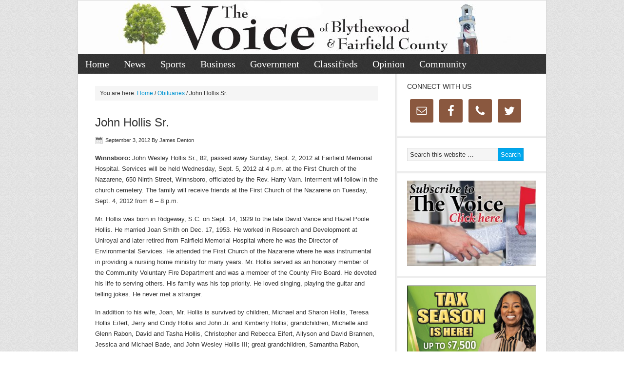

--- FILE ---
content_type: text/html; charset=UTF-8
request_url: https://www.blythewoodonline.com/2012/09/john-hollis-sr/
body_size: 9449
content:
<!DOCTYPE html PUBLIC "-//W3C//DTD XHTML 1.0 Transitional//EN" "http://www.w3.org/TR/xhtml1/DTD/xhtml1-transitional.dtd">
<html xmlns="http://www.w3.org/1999/xhtml" lang="en-US" xml:lang="en-US">
<head profile="http://gmpg.org/xfn/11">
<meta http-equiv="Content-Type" content="text/html; charset=UTF-8" />
	<title>John Hollis Sr. | The Voice of Blythewood &amp; Fairfield County</title>

			<style type="text/css">
				.slide-excerpt { width: 50%; }
				.slide-excerpt { bottom: 0; }
				.slide-excerpt { right: 0; }
				.flexslider { max-width: 920px; max-height: 400px; }
				.slide-image { max-height: 400px; }
			</style>
			<style type="text/css">
				@media only screen
				and (min-device-width : 320px)
				and (max-device-width : 480px) {
					.slide-excerpt { display: none !important; }
				}
			</style> 
<!-- This site is optimized with the Yoast SEO plugin v11.9 - https://yoast.com/wordpress/plugins/seo/ -->
<link rel="canonical" href="https://www.blythewoodonline.com/2012/09/john-hollis-sr/" />
<meta property="og:locale" content="en_US" />
<meta property="og:type" content="article" />
<meta property="og:title" content="John Hollis Sr. | The Voice of Blythewood &amp; Fairfield County" />
<meta property="og:description" content="Winnsboro: John Wesley Hollis Sr., 82, passed away Sunday, Sept. 2, 2012 at Fairfield Memorial Hospital. Services will be held Wednesday, Sept. 5, 2012 at 4 p.m. at the First Church of the Nazarene, 650 Ninth Street, Winnsboro, officiated by the Rev. Harry Varn. Interment will follow in the church cemetery. The family will receive &hellip;" />
<meta property="og:url" content="https://www.blythewoodonline.com/2012/09/john-hollis-sr/" />
<meta property="og:site_name" content="The Voice of Blythewood &amp; Fairfield County" />
<meta property="article:publisher" content="https://www.facebook.com/thevoicepaper/" />
<meta property="article:section" content="Obituaries" />
<meta property="article:published_time" content="2012-09-03T19:11:33+00:00" />
<meta name="twitter:card" content="summary_large_image" />
<meta name="twitter:description" content="Winnsboro: John Wesley Hollis Sr., 82, passed away Sunday, Sept. 2, 2012 at Fairfield Memorial Hospital. Services will be held Wednesday, Sept. 5, 2012 at 4 p.m. at the First Church of the Nazarene, 650 Ninth Street, Winnsboro, officiated by the Rev. Harry Varn. Interment will follow in the church cemetery. The family will receive [&hellip;]" />
<meta name="twitter:title" content="John Hollis Sr. | The Voice of Blythewood &amp; Fairfield County" />
<meta name="twitter:site" content="@thevoice_paper" />
<meta name="twitter:creator" content="@thevoice_paper" />
<script type='application/ld+json' class='yoast-schema-graph yoast-schema-graph--main'>{"@context":"https://schema.org","@graph":[{"@type":"Organization","@id":"https://www.blythewoodonline.com/#organization","name":"The Voice of Blythewood and Fairfield County","url":"https://www.blythewoodonline.com/","sameAs":["https://www.facebook.com/thevoicepaper/","http://thevoicepaper","https://twitter.com/thevoice_paper"],"logo":{"@type":"ImageObject","@id":"https://www.blythewoodonline.com/#logo","url":"https://www.blythewoodonline.com/wp-content/uploads/2019/01/Twitter-header.jpg","width":360,"height":360,"caption":"The Voice of Blythewood and Fairfield County"},"image":{"@id":"https://www.blythewoodonline.com/#logo"}},{"@type":"WebSite","@id":"https://www.blythewoodonline.com/#website","url":"https://www.blythewoodonline.com/","name":"The Voice of Blythewood & Fairfield County","publisher":{"@id":"https://www.blythewoodonline.com/#organization"},"potentialAction":{"@type":"SearchAction","target":"https://www.blythewoodonline.com/?s={search_term_string}","query-input":"required name=search_term_string"}},{"@type":"WebPage","@id":"https://www.blythewoodonline.com/2012/09/john-hollis-sr/#webpage","url":"https://www.blythewoodonline.com/2012/09/john-hollis-sr/","inLanguage":"en-US","name":"John Hollis Sr. | The Voice of Blythewood &amp; Fairfield County","isPartOf":{"@id":"https://www.blythewoodonline.com/#website"},"datePublished":"2012-09-03T19:11:33+00:00","dateModified":"2012-09-03T19:11:33+00:00"},{"@type":"Article","@id":"https://www.blythewoodonline.com/2012/09/john-hollis-sr/#article","isPartOf":{"@id":"https://www.blythewoodonline.com/2012/09/john-hollis-sr/#webpage"},"author":{"@id":"https://www.blythewoodonline.com/#/schema/person/19ea7f16ab016e35a116bfa2c0b59dbc"},"headline":"John Hollis Sr.","datePublished":"2012-09-03T19:11:33+00:00","dateModified":"2012-09-03T19:11:33+00:00","commentCount":0,"mainEntityOfPage":{"@id":"https://www.blythewoodonline.com/2012/09/john-hollis-sr/#webpage"},"publisher":{"@id":"https://www.blythewoodonline.com/#organization"},"articleSection":"Obituaries"},{"@type":["Person"],"@id":"https://www.blythewoodonline.com/#/schema/person/19ea7f16ab016e35a116bfa2c0b59dbc","name":"James Denton","image":{"@type":"ImageObject","@id":"https://www.blythewoodonline.com/#authorlogo","url":"https://secure.gravatar.com/avatar/87f79065481300777779b911a9b15b31?s=96&d=mm&r=g","caption":"James Denton"},"sameAs":[]}]}</script>
<!-- / Yoast SEO plugin. -->

<link rel='dns-prefetch' href='//s.w.org' />
<link rel="alternate" type="application/rss+xml" title="The Voice of Blythewood &amp; Fairfield County &raquo; Feed" href="https://www.blythewoodonline.com/feed/" />
<link rel="alternate" type="application/rss+xml" title="The Voice of Blythewood &amp; Fairfield County &raquo; Comments Feed" href="https://www.blythewoodonline.com/comments/feed/" />
		<script type="text/javascript">
			window._wpemojiSettings = {"baseUrl":"https:\/\/s.w.org\/images\/core\/emoji\/12.0.0-1\/72x72\/","ext":".png","svgUrl":"https:\/\/s.w.org\/images\/core\/emoji\/12.0.0-1\/svg\/","svgExt":".svg","source":{"concatemoji":"https:\/\/www.blythewoodonline.com\/wp-includes\/js\/wp-emoji-release.min.js?ver=5.2.3"}};
			!function(a,b,c){function d(a,b){var c=String.fromCharCode;l.clearRect(0,0,k.width,k.height),l.fillText(c.apply(this,a),0,0);var d=k.toDataURL();l.clearRect(0,0,k.width,k.height),l.fillText(c.apply(this,b),0,0);var e=k.toDataURL();return d===e}function e(a){var b;if(!l||!l.fillText)return!1;switch(l.textBaseline="top",l.font="600 32px Arial",a){case"flag":return!(b=d([55356,56826,55356,56819],[55356,56826,8203,55356,56819]))&&(b=d([55356,57332,56128,56423,56128,56418,56128,56421,56128,56430,56128,56423,56128,56447],[55356,57332,8203,56128,56423,8203,56128,56418,8203,56128,56421,8203,56128,56430,8203,56128,56423,8203,56128,56447]),!b);case"emoji":return b=d([55357,56424,55356,57342,8205,55358,56605,8205,55357,56424,55356,57340],[55357,56424,55356,57342,8203,55358,56605,8203,55357,56424,55356,57340]),!b}return!1}function f(a){var c=b.createElement("script");c.src=a,c.defer=c.type="text/javascript",b.getElementsByTagName("head")[0].appendChild(c)}var g,h,i,j,k=b.createElement("canvas"),l=k.getContext&&k.getContext("2d");for(j=Array("flag","emoji"),c.supports={everything:!0,everythingExceptFlag:!0},i=0;i<j.length;i++)c.supports[j[i]]=e(j[i]),c.supports.everything=c.supports.everything&&c.supports[j[i]],"flag"!==j[i]&&(c.supports.everythingExceptFlag=c.supports.everythingExceptFlag&&c.supports[j[i]]);c.supports.everythingExceptFlag=c.supports.everythingExceptFlag&&!c.supports.flag,c.DOMReady=!1,c.readyCallback=function(){c.DOMReady=!0},c.supports.everything||(h=function(){c.readyCallback()},b.addEventListener?(b.addEventListener("DOMContentLoaded",h,!1),a.addEventListener("load",h,!1)):(a.attachEvent("onload",h),b.attachEvent("onreadystatechange",function(){"complete"===b.readyState&&c.readyCallback()})),g=c.source||{},g.concatemoji?f(g.concatemoji):g.wpemoji&&g.twemoji&&(f(g.twemoji),f(g.wpemoji)))}(window,document,window._wpemojiSettings);
		</script>
		<style type="text/css">
img.wp-smiley,
img.emoji {
	display: inline !important;
	border: none !important;
	box-shadow: none !important;
	height: 1em !important;
	width: 1em !important;
	margin: 0 .07em !important;
	vertical-align: -0.1em !important;
	background: none !important;
	padding: 0 !important;
}
</style>
	<link rel='stylesheet' id='news-theme-css'  href='https://www.blythewoodonline.com/wp-content/themes/news/style.css?ver=2.0.1' type='text/css' media='all' />
<link rel='stylesheet' id='wp-block-library-css'  href='https://www.blythewoodonline.com/wp-includes/css/dist/block-library/style.min.css?ver=5.2.3' type='text/css' media='all' />
<link rel='stylesheet' id='contact-form-7-css'  href='https://www.blythewoodonline.com/wp-content/plugins/contact-form-7/includes/css/styles.css?ver=5.1.4' type='text/css' media='all' />
<link rel='stylesheet' id='genesis-social-profiles-menu-css'  href='https://www.blythewoodonline.com/wp-content/plugins/genesis-social-profiles-menu/css/gspm-styles.css?ver=1.2' type='text/css' media='all' />
<link rel='stylesheet' id='thickbox.css-css'  href='https://www.blythewoodonline.com/wp-includes/js/thickbox/thickbox.css?ver=1.0' type='text/css' media='all' />
<link rel='stylesheet' id='dashicons-css'  href='https://www.blythewoodonline.com/wp-includes/css/dashicons.min.css?ver=5.2.3' type='text/css' media='all' />
<link rel='stylesheet' id='thickbox-css'  href='https://www.blythewoodonline.com/wp-includes/js/thickbox/thickbox.css?ver=5.2.3' type='text/css' media='all' />
<link rel='stylesheet' id='simple-social-icons-font-css'  href='https://www.blythewoodonline.com/wp-content/plugins/simple-social-icons/css/style.css?ver=3.0.1' type='text/css' media='all' />
<link rel='stylesheet' id='slider_styles-css'  href='https://www.blythewoodonline.com/wp-content/plugins/genesis-responsive-slider/assets/style.css?ver=1.0.1' type='text/css' media='all' />
<script type='text/javascript' src='https://www.blythewoodonline.com/wp-includes/js/jquery/jquery.js?ver=1.12.4-wp'></script>
<script type='text/javascript' src='https://www.blythewoodonline.com/wp-includes/js/jquery/jquery-migrate.min.js?ver=1.4.1'></script>
<!--[if lt IE 9]>
<script type='text/javascript' src='https://www.blythewoodonline.com/wp-content/themes/genesis/lib/js/html5shiv.min.js?ver=3.7.3'></script>
<![endif]-->
<script type='text/javascript' src='https://www.blythewoodonline.com/wp-content/plugins/simple-social-icons/svgxuse.js?ver=1.1.21'></script>
<script type='text/javascript' src='https://www.blythewoodonline.com/wp-content/plugins/spider-event-calendar/elements/calendar.js?ver=1.5.63'></script>
<script type='text/javascript' src='https://www.blythewoodonline.com/wp-content/plugins/spider-event-calendar/elements/calendar-setup.js?ver=1.5.63'></script>
<script type='text/javascript' src='https://www.blythewoodonline.com/wp-content/plugins/spider-event-calendar/elements/calendar_function.js?ver=1.5.63'></script>
<link rel='https://api.w.org/' href='https://www.blythewoodonline.com/wp-json/' />
<link rel="EditURI" type="application/rsd+xml" title="RSD" href="https://www.blythewoodonline.com/xmlrpc.php?rsd" />
<link rel="wlwmanifest" type="application/wlwmanifest+xml" href="https://www.blythewoodonline.com/wp-includes/wlwmanifest.xml" /> 
<meta name="generator" content="WordPress 5.2.3" />
<link rel='shortlink' href='https://www.blythewoodonline.com/?p=1373' />
<link rel="alternate" type="application/json+oembed" href="https://www.blythewoodonline.com/wp-json/oembed/1.0/embed?url=https%3A%2F%2Fwww.blythewoodonline.com%2F2012%2F09%2Fjohn-hollis-sr%2F" />
<link rel="alternate" type="text/xml+oembed" href="https://www.blythewoodonline.com/wp-json/oembed/1.0/embed?url=https%3A%2F%2Fwww.blythewoodonline.com%2F2012%2F09%2Fjohn-hollis-sr%2F&#038;format=xml" />
<style type="text/css">
    .calnk a:hover {
        background-position:0 0;
        text-decoration:none;  
        color:#000000;
        border-bottom:1px dotted #000000;
     }
    .calnk a:visited {
        text-decoration:none;
        color:#000000;
        border-bottom:1px dotted #000000;
    }
    .calnk a {
        text-decoration:none; 
        color:#000000; 
        border-bottom:1px dotted #000000;
    }
    .calnk a > span {
        display:none; 
    }
    .calnk a:hover > span {
        color:#333333; 
        background:#F6F79B; 
        display:block;
        position:absolute; 
        margin-top:1px; 
        padding:5px; 
        width:auto;
        z-index:100;
        line-height:1.2em;
    }
    .calendar-table {
        border:0 !important;
        width:100% !important;
        border-collapse:separate !important;
        border-spacing:2px !important;
    }
    .calendar-heading {
        height:25px;
        text-align:center;
        background-color:#E4EBE3;
    }
    .calendar-next {
        width:20%;
        text-align:center;
        border:none;
    }
    .calendar-prev {
        width:20%;
        text-align:center;
        border:none;
    }
    .calendar-month {
        width:60%;
        text-align:center;
        font-weight:bold;
        border:none;
    }
    .normal-day-heading {
        text-align:center;
        width:25px;
        height:25px;
        font-size:0.8em;
        border:1px solid #DFE6DE;
        background-color:#EBF2EA;
    }
    .weekend-heading {
        text-align:center;
        width:25px;
        height:25px;
        font-size:0.8em;
        border:1px solid #DFE6DE;
        background-color:#EBF2EA;
        color:#FF0000;
    }
    .day-with-date {
        vertical-align:text-top;
        text-align:left;
        width:60px;
        height:60px;
        border:1px solid #DFE6DE;
    }
    .no-events {

    }
    .day-without-date {
        width:60px;
        height:60px;
        border:1px solid #E9F0E8;
    }
    span.weekend {
        color:#FF0000;
    }
    .current-day {
        vertical-align:text-top;
        text-align:left;
        width:60px;
        height:60px;
        border:1px solid #BFBFBF;
        background-color:#E4EBE3;
    }
    span.event {
        font-size:0.75em;
    }
    .kjo-link {
        font-size:0.75em;
        text-align:center;
    }
    .calendar-date-switcher {
        height:25px;
        text-align:center;
        border:1px solid #D6DED5;
        background-color:#E4EBE3;
    }
    .calendar-date-switcher form {
        margin:2px;
    }
    .calendar-date-switcher input {
        border:1px #D6DED5 solid;
        margin:0;
    }
    .calendar-date-switcher input[type=submit] {
        padding:3px 10px;
    }
    .calendar-date-switcher select {
        border:1px #D6DED5 solid;
        margin:0;
    }
    .calnk a:hover span span.event-title {
        padding:0;
        text-align:center;
        font-weight:bold;
        font-size:1.2em;
        margin-left:0px;
    }
    .calnk a:hover span span.event-title-break {
        display:block;
        width:96%;
        text-align:center;
        height:1px;
        margin-top:5px;
        margin-right:2%;
        padding:0;
        background-color:#000000;
        margin-left:0px;
    }
    .calnk a:hover span span.event-content-break {
        display:block;
        width:96%;
        text-align:center;
        height:1px;
        margin-top:5px;
        margin-right:2%;
        padding:0;
        background-color:#000000;
        margin-left:0px;
    }
    .page-upcoming-events {
        font-size:80%;
    }
    .page-todays-events {
        font-size:80%;
    }
    .calendar-table table,tbody,tr,td {
        margin:0 !important;
        padding:0 !important;
    }
    table.calendar-table {
        margin-bottom:5px !important;
    }
    .cat-key {
        width:100%;
        margin-top:30px;
        padding:5px;
        border:0 !important;
    }
    .cal-separate {
       border:0 !important;
       margin-top:10px;
    }
    table.cat-key {
       margin-top:5px !important;
       border:1px solid #DFE6DE !important;
       border-collapse:separate !important;
       border-spacing:4px !important;
       margin-left:2px !important;
       width:99.5% !important;
       margin-bottom:5px !important;
    }
    .minical-day {
       background-color:#F6F79B;
    }
    .cat-key td {
       border:0 !important;
    }
</style>
<meta property="og:type" content="article"/><meta property="og:url" content="https://www.blythewoodonline.com/2012/09/john-hollis-sr/"/><meta property="og:title" content="John Hollis Sr."/><meta property="og:description" content="James Denton | Obituaries"/><meta property="og:image" content="https://secure.gravatar.com/avatar/87f79065481300777779b911a9b15b31?s=96&#038;d=mm&#038;r=g"/>  <script>
    var xx_cal_xx = '&';
  </script>
  <style type="text/css">#header { background: url(https://www.blythewoodonline.com/wp-content/uploads/2020/07/cropped-2020-Web-header.jpg) no-repeat !important; }</style>

<!-- For non-Retina iPhone, iPod Touch, and Android 2.1+ devices: -->
<link rel="apple-touch-icon" href="apple-touch-icon-57x57.png">
<!-- For first- and second-generation iPad: -->
<link rel="apple-touch-icon" sizes="72x72" href="apple-touch-icon-72x72.png">
<!-- For iPhone with high-resolution Retina display: -->
<link rel="apple-touch-icon" sizes="114x114" href="apple-touch-icon-114x114.png">
<!-- For third-generation iPad with high-resolution Retina display: -->
<link rel="apple-touch-icon" sizes="144x144" href="apple-touch-icon-144x144.png"> <link rel="amphtml" href="https://www.blythewoodonline.com/2012/09/john-hollis-sr/amp/"><link rel="icon" href="https://www.blythewoodonline.com/wp-content/uploads/2016/09/cropped-tree-32x32.jpg" sizes="32x32" />
<link rel="icon" href="https://www.blythewoodonline.com/wp-content/uploads/2016/09/cropped-tree-192x192.jpg" sizes="192x192" />
<link rel="apple-touch-icon-precomposed" href="https://www.blythewoodonline.com/wp-content/uploads/2016/09/cropped-tree-180x180.jpg" />
<meta name="msapplication-TileImage" content="https://www.blythewoodonline.com/wp-content/uploads/2016/09/cropped-tree-270x270.jpg" />
		<style type="text/css" id="wp-custom-css">
			#home-bottom img {
	float:left;
	margin-right: 10px;
}

li#menu-item-31281 {
	background-color: indianred;
}

li#menu-item-31281 a:hover {
	color: darkred;
}		</style>
		</head>
<body class="post-template-default single single-post postid-1373 single-format-standard gspm custom-header header-image header-full-width content-sidebar"><div id="wrap"><div id="header"><div class="wrap"><div id="title-area"><p id="title"><a href="https://www.blythewoodonline.com/">The Voice of Blythewood &amp; Fairfield County</a></p><p id="description">Town of Blythewood and Fairfield County Newspaper</p></div></div></div><div id="nav"><div class="wrap"><ul id="menu-default" class="menu genesis-nav-menu menu-primary js-superfish"><li id="menu-item-20641" class="menu-item menu-item-type-custom menu-item-object-custom menu-item-20641"><a href="http://blythewoodonline.com">Home</a></li>
<li id="menu-item-43" class="menu-item menu-item-type-taxonomy menu-item-object-category menu-item-43"><a href="https://www.blythewoodonline.com/category/news/">News</a></li>
<li id="menu-item-47" class="menu-item menu-item-type-taxonomy menu-item-object-category menu-item-47"><a href="https://www.blythewoodonline.com/category/sports/">Sports</a></li>
<li id="menu-item-40" class="menu-item menu-item-type-taxonomy menu-item-object-category menu-item-40"><a href="https://www.blythewoodonline.com/category/business/">Business</a></li>
<li id="menu-item-42" class="menu-item menu-item-type-taxonomy menu-item-object-category menu-item-42"><a href="https://www.blythewoodonline.com/category/government/">Government</a></li>
<li id="menu-item-41" class="menu-item menu-item-type-taxonomy menu-item-object-category menu-item-has-children menu-item-41"><a href="https://www.blythewoodonline.com/category/classifieds/">Classifieds</a>
<ul class="sub-menu">
	<li id="menu-item-49919" class="menu-item menu-item-type-custom menu-item-object-custom menu-item-49919"><a href="https://www.scpublicnotices.com/(S(3qzqle5ssgjm14hgdtxg4q3j))/Search.aspx">Legals &#8211; The Voice of Fairfield County</a></li>
	<li id="menu-item-49921" class="menu-item menu-item-type-custom menu-item-object-custom menu-item-49921"><a href="https://www.scpublicnotices.com/(S(s1xmhqga10bydktrcffuawnd))/Search.aspx">Legals &#8211; The Voice of Blythewood</a></li>
</ul>
</li>
<li id="menu-item-45" class="menu-item menu-item-type-taxonomy menu-item-object-category menu-item-45"><a href="https://www.blythewoodonline.com/category/opinion/">Opinion</a></li>
<li id="menu-item-20639" class="menu-item menu-item-type-taxonomy menu-item-object-category menu-item-has-children menu-item-20639"><a href="https://www.blythewoodonline.com/category/community/">Community</a>
<ul class="sub-menu">
	<li id="menu-item-37832" class="menu-item menu-item-type-taxonomy menu-item-object-category menu-item-37832"><a href="https://www.blythewoodonline.com/category/events/">Events</a></li>
	<li id="menu-item-20640" class="menu-item menu-item-type-taxonomy menu-item-object-category menu-item-20640"><a href="https://www.blythewoodonline.com/category/schools/">Schools</a></li>
	<li id="menu-item-46" class="menu-item menu-item-type-taxonomy menu-item-object-category menu-item-46"><a href="https://www.blythewoodonline.com/category/photos/">Photos</a></li>
	<li id="menu-item-32333" class="menu-item menu-item-type-taxonomy menu-item-object-category current-post-ancestor current-menu-parent current-post-parent menu-item-32333"><a href="https://www.blythewoodonline.com/category/obituaries/">Obituaries</a></li>
</ul>
</li>
</ul></div></div><div id="inner"><div class="wrap"><div id="content-sidebar-wrap"><div id="content" class="hfeed"><div class="breadcrumb">You are here: <a href="https://www.blythewoodonline.com/"><span class="breadcrumb-link-text-wrap" itemprop="name">Home</span></a> <span aria-label="breadcrumb separator">/</span> <a href="https://www.blythewoodonline.com/category/obituaries/"><span class="breadcrumb-link-text-wrap" itemprop="name">Obituaries</span></a> <span aria-label="breadcrumb separator">/</span> John Hollis Sr.</div><div class="post-1373 post type-post status-publish format-standard hentry category-obituaries entry"><h1 class="entry-title">John Hollis Sr.</h1>
<div class="post-info"><span class="date published time" title="2012-09-03T15:11:33-05:00">September 3, 2012</span>  By <span class="author vcard"><span class="fn">James Denton</span></span>  </div><div class="entry-content"><p><strong>Winnsboro: </strong>John Wesley Hollis Sr., 82, passed away Sunday, Sept. 2, 2012 at Fairfield Memorial Hospital. Services will be held Wednesday, Sept. 5, 2012 at 4 p.m. at the First Church of the Nazarene, 650 Ninth Street, Winnsboro, officiated by the Rev. Harry Varn. Interment will follow in the church cemetery. The family will receive friends at the First Church of the Nazarene on Tuesday, Sept. 4, 2012 from 6 – 8 p.m.</p>
<p>Mr. Hollis was born in Ridgeway, S.C. on Sept. 14, 1929 to the late David Vance and Hazel Poole Hollis. He married Joan Smith on Dec. 17, 1953. He worked in Research and Development at Uniroyal and later retired from Fairfield Memorial Hospital where he was the Director of Environmental Services. He attended the First Church of the Nazarene where he was instrumental in providing a nursing home ministry for many years. Mr. Hollis served as an honorary member of the Community Voluntary Fire Department and was a member of the County Fire Board. He devoted his life to serving others. His family was his top priority. He loved singing, playing the guitar and telling jokes. He never met a stranger.</p>
<p>In addition to his wife, Joan, Mr. Hollis is survived by children, Michael and Sharon Hollis, Teresa Hollis Eifert, Jerry and Cindy Hollis and John Jr. and Kimberly Hollis; grandchildren, Michelle and Glenn Rabon, David and Tasha Hollis, Christopher and Rebecca Eifert, Allyson and David Brannen, Jessica and Michael Bade, and John Wesley Hollis III; great grandchildren, Samantha Rabon, Taylor, Haylee and Nicholas Hollis, Kinsley Eifert and Caden and Ava Rose Brannen. Mr. Hollis is also survived by sisters Betty Deering and Norma Pipkin. He was predeceased by his parents and brothers, Harold Hollis and Jimmy Hollis.</p>
<p>The family expresses their deepest gratitude to Rodger Gaddy and staff and the Fairfield Memorial Hospital Staff for their loving care. A special thank you to Robbie Beaver and Bernice Harvey for many years of home care provided for Daddy.</p>
<p>Pope Funeral Home is serving the Hollis family.</p>
<p>Online condolences may be sent to the Hollis family at <a href="http://www.popefuneralhomesc.com">www.popefuneralhomesc.com</a>.</p>
</div><div class="after-post-ad"><div id="media_gallery-2" class="widget widget_media_gallery"><div class="widget-wrap">
		<style type='text/css'>
			#gallery-1 {
				margin: auto;
			}
			#gallery-1 .gallery-item {
				float: left;
				margin-top: 10px;
				text-align: center;
				width: 50%;
			}
			#gallery-1 img {
				border: 2px solid #cfcfcf;
			}
			#gallery-1 .gallery-caption {
				margin-left: 0;
			}
			/* see gallery_shortcode() in wp-includes/media.php */
		</style>
		<div id='gallery-1' class='gallery galleryid-1373 gallery-columns-2 gallery-size-medium'><dl class='gallery-item'>
			<dt class='gallery-icon portrait'>
				<a href='https://www.blythewoodonline.com/albriton-feb-16-23-conv-2-2/'><img width="200" height="300" src="https://www.blythewoodonline.com/wp-content/uploads/2024/06/Albriton-Feb-16.23-conv-2-200x300.jpg" class="attachment-medium size-medium" alt="" srcset="https://www.blythewoodonline.com/wp-content/uploads/2024/06/Albriton-Feb-16.23-conv-2-200x300.jpg 200w, https://www.blythewoodonline.com/wp-content/uploads/2024/06/Albriton-Feb-16.23-conv-2-683x1024.jpg 683w, https://www.blythewoodonline.com/wp-content/uploads/2024/06/Albriton-Feb-16.23-conv-2.jpg 750w" sizes="(max-width: 200px) 100vw, 200px" /></a>
			</dt></dl><dl class='gallery-item'>
			<dt class='gallery-icon portrait'>
				<a href='https://www.blythewoodonline.com/sarah-n-geos-pasta-bakes-jan-15-26-conv-2/'><img width="200" height="300" src="https://www.blythewoodonline.com/wp-content/uploads/2026/01/Sarah-N-Geos-Pasta-Bakes-Jan-15.26-conv-2-200x300.jpg" class="attachment-medium size-medium" alt="" srcset="https://www.blythewoodonline.com/wp-content/uploads/2026/01/Sarah-N-Geos-Pasta-Bakes-Jan-15.26-conv-2-200x300.jpg 200w, https://www.blythewoodonline.com/wp-content/uploads/2026/01/Sarah-N-Geos-Pasta-Bakes-Jan-15.26-conv-2-768x1152.jpg 768w, https://www.blythewoodonline.com/wp-content/uploads/2026/01/Sarah-N-Geos-Pasta-Bakes-Jan-15.26-conv-2-683x1024.jpg 683w, https://www.blythewoodonline.com/wp-content/uploads/2026/01/Sarah-N-Geos-Pasta-Bakes-Jan-15.26-conv-2.jpg 943w" sizes="(max-width: 200px) 100vw, 200px" /></a>
			</dt></dl><br style="clear: both" />
		</div>
</div></div></div><!-- end .after-post-ad --><div class="post-meta"><span class="categories">Filed Under: <a href="https://www.blythewoodonline.com/category/obituaries/" rel="category tag">Obituaries</a></span> </div></div></div><div id="sidebar" class="sidebar widget-area"><div id="simple-social-icons-2" class="widget simple-social-icons"><div class="widget-wrap"><h4 class="widget-title widgettitle">Connect with us</h4>
<ul class="alignleft"><li class="ssi-email"><a href="/cdn-cgi/l/email-protection#11787f777e51737d68657974667e7e757e7f7d787f743f727e7c"><svg role="img" class="social-email" aria-labelledby="social-email-2"><title id="social-email-2">Email</title><use xlink:href="https://www.blythewoodonline.com/wp-content/plugins/simple-social-icons/symbol-defs.svg#social-email"></use></svg></a></li><li class="ssi-facebook"><a href="https://www.facebook.com/thevoicepaper/" target="_blank" rel="noopener noreferrer"><svg role="img" class="social-facebook" aria-labelledby="social-facebook-2"><title id="social-facebook-2">Facebook</title><use xlink:href="https://www.blythewoodonline.com/wp-content/plugins/simple-social-icons/symbol-defs.svg#social-facebook"></use></svg></a></li><li class="ssi-phone"><a href="tel:80&#051;-&#055;67-&#053;&#055;1&#049;" target="_blank" rel="noopener noreferrer"><svg role="img" class="social-phone" aria-labelledby="social-phone-2"><title id="social-phone-2">Phone</title><use xlink:href="https://www.blythewoodonline.com/wp-content/plugins/simple-social-icons/symbol-defs.svg#social-phone"></use></svg></a></li><li class="ssi-twitter"><a href="https://twitter.com/thevoice_paper" target="_blank" rel="noopener noreferrer"><svg role="img" class="social-twitter" aria-labelledby="social-twitter-2"><title id="social-twitter-2">Twitter</title><use xlink:href="https://www.blythewoodonline.com/wp-content/plugins/simple-social-icons/symbol-defs.svg#social-twitter"></use></svg></a></li></ul></div></div>
<div id="search-3" class="widget widget_search"><div class="widget-wrap"><form method="get" class="searchform search-form" action="https://www.blythewoodonline.com/" role="search" ><input type="text" value="Search this website &#x02026;" name="s" class="s search-input" onfocus="if ('Search this website &#x2026;' === this.value) {this.value = '';}" onblur="if ('' === this.value) {this.value = 'Search this website &#x2026;';}" /><input type="submit" class="searchsubmit search-submit" value="Search" /></form></div></div>
<div id="media_image-2" class="widget widget_media_image"><div class="widget-wrap"><a href="https://forms.gle/7effgjQycuqvTuG49"><img width="300" height="198" src="https://www.blythewoodonline.com/wp-content/uploads/2021/03/Subscribe-2-300x198.jpg" class="image wp-image-36745  attachment-medium size-medium" alt="" style="max-width: 100%; height: auto;" srcset="https://www.blythewoodonline.com/wp-content/uploads/2021/03/Subscribe-2-300x198.jpg 300w, https://www.blythewoodonline.com/wp-content/uploads/2021/03/Subscribe-2-768x507.jpg 768w, https://www.blythewoodonline.com/wp-content/uploads/2021/03/Subscribe-2-1024x676.jpg 1024w" sizes="(max-width: 300px) 100vw, 300px" /></a></div></div>
<div id="media_image-170" class="widget widget_media_image"><div class="widget-wrap"><a href="https://www.blythewoodonline.com/wp-content/uploads/2026/01/Preferrred-Mortgage-Tax-Jan-15.26-conv-2.jpg"><img width="610" height="954" src="https://www.blythewoodonline.com/wp-content/uploads/2026/01/Preferrred-Mortgage-Tax-Jan-15.26-conv-2-655x1024.jpg" class="image wp-image-64939  attachment-large size-large" alt="" style="max-width: 100%; height: auto;" srcset="https://www.blythewoodonline.com/wp-content/uploads/2026/01/Preferrred-Mortgage-Tax-Jan-15.26-conv-2-655x1024.jpg 655w, https://www.blythewoodonline.com/wp-content/uploads/2026/01/Preferrred-Mortgage-Tax-Jan-15.26-conv-2-192x300.jpg 192w, https://www.blythewoodonline.com/wp-content/uploads/2026/01/Preferrred-Mortgage-Tax-Jan-15.26-conv-2-768x1201.jpg 768w" sizes="(max-width: 610px) 100vw, 610px" /></a></div></div>
<div id="media_image-171" class="widget widget_media_image"><div class="widget-wrap"><a href="https://www.blythewoodonline.com/wp-content/uploads/2026/01/Laurelwood-Evans-Knoll-Apts-Jan-18.24-conv.jpg"><img width="610" height="880" src="https://www.blythewoodonline.com/wp-content/uploads/2026/01/Laurelwood-Evans-Knoll-Apts-Jan-18.24-conv-710x1024.jpg" class="image wp-image-64938  attachment-large size-large" alt="" style="max-width: 100%; height: auto;" srcset="https://www.blythewoodonline.com/wp-content/uploads/2026/01/Laurelwood-Evans-Knoll-Apts-Jan-18.24-conv-710x1024.jpg 710w, https://www.blythewoodonline.com/wp-content/uploads/2026/01/Laurelwood-Evans-Knoll-Apts-Jan-18.24-conv-208x300.jpg 208w, https://www.blythewoodonline.com/wp-content/uploads/2026/01/Laurelwood-Evans-Knoll-Apts-Jan-18.24-conv-768x1108.jpg 768w, https://www.blythewoodonline.com/wp-content/uploads/2026/01/Laurelwood-Evans-Knoll-Apts-Jan-18.24-conv.jpg 941w" sizes="(max-width: 610px) 100vw, 610px" /></a></div></div>
<div id="media_image-172" class="widget widget_media_image"><div class="widget-wrap"><a href="https://www.blythewoodonline.com/wp-content/uploads/2026/01/FF-Joint-Water-Sewer-Jan-15.26-conv.jpg"><img width="975" height="750" src="https://www.blythewoodonline.com/wp-content/uploads/2026/01/FF-Joint-Water-Sewer-Jan-15.26-conv.jpg" class="image wp-image-64942  attachment-full size-full" alt="" style="max-width: 100%; height: auto;" srcset="https://www.blythewoodonline.com/wp-content/uploads/2026/01/FF-Joint-Water-Sewer-Jan-15.26-conv.jpg 975w, https://www.blythewoodonline.com/wp-content/uploads/2026/01/FF-Joint-Water-Sewer-Jan-15.26-conv-300x231.jpg 300w, https://www.blythewoodonline.com/wp-content/uploads/2026/01/FF-Joint-Water-Sewer-Jan-15.26-conv-768x591.jpg 768w" sizes="(max-width: 975px) 100vw, 975px" /></a></div></div>
<div id="media_image-169" class="widget widget_media_image"><div class="widget-wrap"><a href="https://www.blythewoodonline.com/wp-content/uploads/2025/12/Midlands-STEM-Dec-11.25-conv.jpg"><img width="610" height="954" src="https://www.blythewoodonline.com/wp-content/uploads/2025/12/Midlands-STEM-Dec-11.25-conv-655x1024.jpg" class="image wp-image-64667  attachment-large size-large" alt="" style="max-width: 100%; height: auto;" srcset="https://www.blythewoodonline.com/wp-content/uploads/2025/12/Midlands-STEM-Dec-11.25-conv-655x1024.jpg 655w, https://www.blythewoodonline.com/wp-content/uploads/2025/12/Midlands-STEM-Dec-11.25-conv-192x300.jpg 192w, https://www.blythewoodonline.com/wp-content/uploads/2025/12/Midlands-STEM-Dec-11.25-conv-768x1201.jpg 768w" sizes="(max-width: 610px) 100vw, 610px" /></a></div></div>
</div></div></div></div><div id="footer-widgets" class="footer-widgets"><div class="wrap"><div class="widget-area footer-widgets-1 footer-widget-area"><div id="media_image-167" class="widget widget_media_image"><div class="widget-wrap"><a href="https://www.blythewoodonline.com/wp-content/uploads/2023/12/Goode-Law-Nov-9.23-conv.jpg"><img width="610" height="466" src="https://www.blythewoodonline.com/wp-content/uploads/2023/12/Goode-Law-Nov-9.23-conv-1024x782.jpg" class="image wp-image-53729  attachment-large size-large" alt="" style="max-width: 100%; height: auto;" srcset="https://www.blythewoodonline.com/wp-content/uploads/2023/12/Goode-Law-Nov-9.23-conv-1024x782.jpg 1024w, https://www.blythewoodonline.com/wp-content/uploads/2023/12/Goode-Law-Nov-9.23-conv-300x229.jpg 300w, https://www.blythewoodonline.com/wp-content/uploads/2023/12/Goode-Law-Nov-9.23-conv-768x587.jpg 768w, https://www.blythewoodonline.com/wp-content/uploads/2023/12/Goode-Law-Nov-9.23-conv.jpg 1478w" sizes="(max-width: 610px) 100vw, 610px" /></a></div></div>
</div><div class="widget-area footer-widgets-2 footer-widget-area"><div id="media_image-164" class="widget widget_media_image"><div class="widget-wrap"><a href="https://www.blythewoodonline.com/wp-content/uploads/2025/12/Hearts-Unleashed-Nov-20.25-conv-293x300.jpg"><img width="610" height="625" src="https://www.blythewoodonline.com/wp-content/uploads/2025/12/Dog-Daycation-Animal-Shelter-Jan-1.26-999x1024.jpg" class="image wp-image-64749  attachment-large size-large" alt="" style="max-width: 100%; height: auto;" srcset="https://www.blythewoodonline.com/wp-content/uploads/2025/12/Dog-Daycation-Animal-Shelter-Jan-1.26-999x1024.jpg 999w, https://www.blythewoodonline.com/wp-content/uploads/2025/12/Dog-Daycation-Animal-Shelter-Jan-1.26-293x300.jpg 293w, https://www.blythewoodonline.com/wp-content/uploads/2025/12/Dog-Daycation-Animal-Shelter-Jan-1.26-768x787.jpg 768w, https://www.blythewoodonline.com/wp-content/uploads/2025/12/Dog-Daycation-Animal-Shelter-Jan-1.26-50x50.jpg 50w" sizes="(max-width: 610px) 100vw, 610px" /></a></div></div>
</div><div class="widget-area footer-widgets-3 footer-widget-area"><div id="media_image-166" class="widget widget_media_image"><div class="widget-wrap"><a href="https://www.blythewoodonline.com/wp-content/uploads/2022/02/Bly-Dentistry-Jan-16.15-conv.jpg"><img width="610" height="458" src="https://www.blythewoodonline.com/wp-content/uploads/2022/02/Bly-Dentistry-Jan-16.15-conv-1024x768.jpg" class="image wp-image-42492  attachment-large size-large" alt="" style="max-width: 100%; height: auto;" srcset="https://www.blythewoodonline.com/wp-content/uploads/2022/02/Bly-Dentistry-Jan-16.15-conv-1024x768.jpg 1024w, https://www.blythewoodonline.com/wp-content/uploads/2022/02/Bly-Dentistry-Jan-16.15-conv-300x225.jpg 300w, https://www.blythewoodonline.com/wp-content/uploads/2022/02/Bly-Dentistry-Jan-16.15-conv-768x576.jpg 768w" sizes="(max-width: 610px) 100vw, 610px" /></a></div></div>
</div></div></div><div class="after-content-ad"><div id="media_image-173" class="widget widget_media_image"><div class="widget-wrap"><a href="https://www.blythewoodonline.com/wp-content/uploads/2026/01/5-Star-Dental-Jan-15.26-conv.jpg"><img width="610" height="232" src="https://www.blythewoodonline.com/wp-content/uploads/2026/01/5-Star-Dental-Jan-15.26-conv-1024x390.jpg" class="image wp-image-64941  attachment-large size-large" alt="" style="max-width: 100%; height: auto;" srcset="https://www.blythewoodonline.com/wp-content/uploads/2026/01/5-Star-Dental-Jan-15.26-conv-1024x390.jpg 1024w, https://www.blythewoodonline.com/wp-content/uploads/2026/01/5-Star-Dental-Jan-15.26-conv-300x114.jpg 300w, https://www.blythewoodonline.com/wp-content/uploads/2026/01/5-Star-Dental-Jan-15.26-conv-768x292.jpg 768w" sizes="(max-width: 610px) 100vw, 610px" /></a></div></div><div id="media_image-121" class="widget widget_media_image"><div class="widget-wrap"><a href="https://www.blythewoodonline.com/wp-content/uploads/2023/05/Carpet-Outlet-web-ad-1-conv.jpg"><img width="610" height="235" src="https://www.blythewoodonline.com/wp-content/uploads/2023/05/Carpet-Outlet-web-ad-1-conv-1024x394.jpg" class="image wp-image-49930  attachment-large size-large" alt="" style="max-width: 100%; height: auto;" srcset="https://www.blythewoodonline.com/wp-content/uploads/2023/05/Carpet-Outlet-web-ad-1-conv-1024x394.jpg 1024w, https://www.blythewoodonline.com/wp-content/uploads/2023/05/Carpet-Outlet-web-ad-1-conv-300x115.jpg 300w, https://www.blythewoodonline.com/wp-content/uploads/2023/05/Carpet-Outlet-web-ad-1-conv-768x296.jpg 768w, https://www.blythewoodonline.com/wp-content/uploads/2023/05/Carpet-Outlet-web-ad-1-conv.jpg 1463w" sizes="(max-width: 610px) 100vw, 610px" /></a></div></div><div id="text-3" class="widget widget_text"><div class="widget-wrap">			<div class="textwidget"><p>Contact us: (803) 767-5711 | P.O. Box 675, Blythewood, SC 29016 | <a href="/cdn-cgi/l/email-protection" class="__cf_email__" data-cfemail="ff96919990bf9d93868b979a8890909b90919396919ad19c9092">[email&#160;protected]</a></p>
</div>
		</div></div></div><!-- end .after-content-ad --><div id="footer" class="footer"><div class="wrap"><p>&copy; 2012 BlythewoodOnline.com &middot; Problems with the site? Let us know at <a href=""><span class="__cf_email__" data-cfemail="265143444b475552435466444a5f524e435149494249484a4f48430845494b">[email&#160;protected]</span></a></p></div></div></div><script data-cfasync="false" src="/cdn-cgi/scripts/5c5dd728/cloudflare-static/email-decode.min.js"></script><script type='text/javascript'>jQuery(document).ready(function($) {$(".flexslider").flexslider({controlsContainer: "#genesis-responsive-slider",animation: "slide",directionNav: 0,controlNav: 1,animationDuration: 200,slideshowSpeed: 7000    });  });</script><style type="text/css" media="screen"> #simple-social-icons-2 ul li a, #simple-social-icons-2 ul li a:hover, #simple-social-icons-2 ul li a:focus { background-color: #8a583f !important; border-radius: 3px; color: #ffffff !important; border: 0px #ffffff solid !important; font-size: 24px; padding: 12px; }  #simple-social-icons-2 ul li a:hover, #simple-social-icons-2 ul li a:focus { background-color: #666666 !important; border-color: #ffffff !important; color: #ffffff !important; }  #simple-social-icons-2 ul li a:focus { outline: 1px dotted #666666 !important; }</style><link rel='stylesheet' id='spcalendar-jos-css'  href='https://www.blythewoodonline.com/wp-content/plugins/spider-event-calendar/elements/calendar-jos.css?ver=1.5.63' type='text/css' media='' />
<link rel='stylesheet' id='wp-color-picker-css'  href='https://www.blythewoodonline.com/wp-admin/css/color-picker.min.css?ver=5.2.3' type='text/css' media='all' />
<script type='text/javascript'>
/* <![CDATA[ */
var wpcf7 = {"apiSettings":{"root":"https:\/\/www.blythewoodonline.com\/wp-json\/contact-form-7\/v1","namespace":"contact-form-7\/v1"},"cached":"1"};
/* ]]> */
</script>
<script type='text/javascript' src='https://www.blythewoodonline.com/wp-content/plugins/contact-form-7/includes/js/scripts.js?ver=5.1.4'></script>
<script type='text/javascript'>
/* <![CDATA[ */
var thickboxL10n = {"next":"Next >","prev":"< Prev","image":"Image","of":"of","close":"Close","noiframes":"This feature requires inline frames. You have iframes disabled or your browser does not support them.","loadingAnimation":"https:\/\/www.blythewoodonline.com\/wp-includes\/js\/thickbox\/loadingAnimation.gif"};
/* ]]> */
</script>
<script type='text/javascript' src='https://www.blythewoodonline.com/wp-includes/js/thickbox/thickbox.js?ver=3.1-20121105'></script>
<script type='text/javascript' src='https://www.blythewoodonline.com/wp-includes/js/hoverIntent.min.js?ver=1.8.1'></script>
<script type='text/javascript' src='https://www.blythewoodonline.com/wp-content/themes/genesis/lib/js/menu/superfish.min.js?ver=1.7.10'></script>
<script type='text/javascript' src='https://www.blythewoodonline.com/wp-content/themes/genesis/lib/js/menu/superfish.args.min.js?ver=2.10.1'></script>
<script type='text/javascript' src='https://www.blythewoodonline.com/wp-content/themes/genesis/lib/js/menu/superfish.compat.min.js?ver=2.10.1'></script>
<script type='text/javascript' src='https://www.blythewoodonline.com/wp-content/plugins/genesis-responsive-slider/assets/js/jquery.flexslider.js?ver=1.0.1'></script>
<script type='text/javascript' src='https://www.blythewoodonline.com/wp-includes/js/wp-embed.min.js?ver=5.2.3'></script>
<script defer src="https://static.cloudflareinsights.com/beacon.min.js/vcd15cbe7772f49c399c6a5babf22c1241717689176015" integrity="sha512-ZpsOmlRQV6y907TI0dKBHq9Md29nnaEIPlkf84rnaERnq6zvWvPUqr2ft8M1aS28oN72PdrCzSjY4U6VaAw1EQ==" data-cf-beacon='{"version":"2024.11.0","token":"0bc30cb762b148929906301bfb1711c0","r":1,"server_timing":{"name":{"cfCacheStatus":true,"cfEdge":true,"cfExtPri":true,"cfL4":true,"cfOrigin":true,"cfSpeedBrain":true},"location_startswith":null}}' crossorigin="anonymous"></script>
</body></html>


--- FILE ---
content_type: text/css
request_url: https://www.blythewoodonline.com/wp-content/themes/news/style.css?ver=2.0.1
body_size: 6455
content:
/*
	Theme Name: News Child Theme
	Theme URI: http://www.studiopress.com/themes/news
	Description: News is a two or three column child theme created for the Genesis Framework.
	Author: StudioPress
	Author URI: http://www.studiopress.com/

	Version: 2.0.1
	
	Tags: black, custom-background, custom-header, custom-menu, featured-images, fixed-width, gray, left-sidebar, one-column, right-sidebar, sticky-post, theme-options, threaded-comments, three-columns, translation-ready, two-columns, white
	
	Template: genesis
	Template Version: 1.8

	License: GNU General Public License v2.0
	License URI: http://www.opensource.org/licenses/gpl-license.php
*/

/* Table of Contents

* Import Fonts
* Defaults
* Hyperlinks
* Body
* Wrap
* Header
* Image Header - Partial Width
* Image Header - Full Width
* Navigation Constants
* Header Right Navigation
* Primary Navigation
* Primary Navigation Extras
* Secondary Navigation
* Social Icons
* Inner
* Breadcrumb
* Taxonomy Description
* Content-Sidebar Wrap
* Content
* Column Classes
* Featured Post Grid
* Headlines
* Ordered / Unordered Lists
* Post Info
* Post Meta
* Author Box
* Sticky Posts
* Archive Page
* Post Icons
* Images
* Post Navigation
* Primary / Secondary Sidebars
* Dropdowns
* Featured Page / Post
* User Profile
* Buttons
* Search Form
* eNews & Updates Widget
* Calendar Widget
* Footer Widgets
* Footer
* Comments
* Gravity Forms
* News Green
* News Orange
* News Pink
* News Purple
* News Red
* News Teal

*/


/* Import Fonts
------------------------------------------------------------ */

@import url(http://fonts.googleapis.com/css?family=Droid+Sans);
@import url(http://fonts.googleapis.com/css?family=Oswald);


/* Defaults
------------------------------------------------------------ */

body,
h1,
h2,
h2 a,
h2 a:visited,
h3,
h4,
h5,
h6,
p,
select,
textarea {
	color: #333;
	font-family: 'Droid Sans', sans-serif;
	font-size: 13px;
	font-weight: normal;
	line-height: 22px;
	margin: 0;
	padding: 0;
	text-decoration: none;
}

input {
	color: #333;
	font-family: 'Droid Sans', sans-serif;
}

input,
select,
textarea,
.breadcrumb,
.sticky,
.taxonomy-description {
	background-color: #f5f5f5;
	border: 1px solid #ddd;
}

li,
ol,
ul {
	margin: 0;
	padding: 0;
}

ol li {
	list-style-type: decimal;
}


/* Hyperlinks
------------------------------------------------------------ */

a,
a:visited {
	color: #0094d2;
	text-decoration: none;
}

a:hover {
	text-decoration: underline;
}

a img {
	border: none;
}


/* Body
------------------------------------------------------------ */

body {
	background: url(images/bg-light.png);
}


/* Wrap
------------------------------------------------------------ */

#wrap {
	margin: 0 auto;
}


/* Header
------------------------------------------------------------ */

#header {
	background-color: #fff;
	border-left: 1px solid #d5d5d5;
	border-right: 1px solid #d5d5d5;
	border-top: 1px solid #d5d5d5;
	min-height: 110px;
	margin: 0 auto;
	overflow: hidden;
	width: 960px;
}

#title-area {
	float: left;
	overflow: hidden;
	padding: 18px 0 0 20px;
	width: 440px;
}

#title {
	font-family: 'Droid Sans', sans-serif;
	font-size: 54px;
	font-weight: bold;
	line-height: 54px;
	margin: 0;
	text-shadow: 3px 3px #ccc;
	text-transform: uppercase;
}

#title a,
#title a:hover {
	color: #333;
	text-decoration: none;
}

#description {
	color: #999;
	font-size: 14px;
	font-weight: bold;
	text-transform: uppercase;
}

#header .widget-area {
	float: right;
	padding: 25px 0 0;
	width: 493px;
}


/* Image Header - Partial Width
------------------------------------------------------------ */

.header-image #title-area,
.header-image #title,
.header-image #title a {
	display: block;
	float: left;
	height: 110px;
	overflow: hidden;
	padding: 0;
	text-indent: -9999px;
	width: 465px;
}

.header-image #description {
	display: block;
	overflow: hidden;
}


/* Image Header - Full Width
------------------------------------------------------------ */

.header-full-width #title-area,
.header-full-width #title,
.header-full-width #title a {
	width: 960px;
}


/* Navigation Constants
------------------------------------------------------------ */

li:hover ul ul,
li.sfHover ul ul {
	left: -9999px;
}

li:hover,
li.sfHover {
	position: static;
}

li a .sf-sub-indicator {
	position: absolute;
	text-indent: -9999px;
}


/* Header Right Navigation
------------------------------------------------------------ */

#header ul.menu {
	float: right;
}

#header ul.menu ul {
	float: right;
	margin: 0;
	padding: 0;
	width: 100%;
}

#header ul.menu li {
	float: left;
	list-style-type: none;
	text-transform: uppercase;
}

#header ul.menu li a {
	color: #999;
	display: block;
	font-size: 12px;
	padding: 6px 15px 5px;
	position: relative;
	text-decoration: none;
}

#header ul.menu li a:hover,
#header ul.menu li a:active,
#header ul.menu .current_page_item a,
#header ul.menu .current-cat a,
#header ul.menu .current-menu-item a {
	color: #0094d2;
}

#header ul.menu li li a,
#header ul.menu li li a:link,
#header ul.menu li li a:visited {
	background-color: #111;
	border: 1px solid #444;
	border-top-width: 0;
	color: #999;
	font-size: 11px;
	padding: 5px 10px;
	position: relative;
	text-transform: none;
	width: 128px;
}

#header ul.menu li li a:hover,
#header ul.menu li li a:active {
	color: #0094d2;
}

#header ul.menu li ul {
	height: auto;
	left: -9999px;
	margin: 0 0 0 -1px;
	position: absolute;
	width: 150px;
	z-index: 9999;
}

#header ul.menu li ul a {
	width: 130px;
}

#header ul.menu li ul ul {
	margin: -33px 0 0 149px;
}

#header ul.menu li:hover>ul,
#header ul.menu li.sfHover ul {
	left: auto;
}


/* Primary Navigation
------------------------------------------------------------ */

#nav {
	background: url(images/bg-dark.png);
	border-left: 1px solid #d5d5d5;
	border-right: 1px solid #d5d5d5;
	clear: both;
	color: #fff;
	/* DKEDIT 
        font-family: 'Oswald', arial, serif;
        */
	font-family: 'Times New Roman', arial, serif;
	margin: 0 auto;
	overflow: hidden;
        /* DKEDIT
	text-transform: uppercase;
        */
	text-transform: none;
	width: 960px;
}

#nav ul {
	float: left;
	width: 100%;
}

#nav li {
	float: left;
	list-style-type: none;
}

#nav li a {
	color: #fff;
	display: block;
	/* DKEDIT
        font-size: 14px;
        */
	font-size: 20px;
	padding: 9px 15px;
	position: relative;
	text-decoration: none;
}

#nav li a:hover,
#nav li a:active,
#nav .current_page_item a,
#nav .current-cat a,
#nav .current-menu-item a {
	color: #0094d2;
}

#nav li li a,
#nav li li a:link,
#nav li li a:visited {
	background: url(images/bg-dark.png);
	border: 1px solid #444;
	border-top-width: 0;
	color: #fff;
	font-size: 11px;
	padding: 5px 10px;
	position: relative;
	text-transform: none;
	width: 118px;
}

#nav li li a:hover,
#nav li li a:active {
	color: #0094d2;
}

#nav li ul {
	height: auto;
	left: -9999px;
	position: absolute;
	width: 140px;
	z-index: 9999;
}

#nav li ul a {
	width: 120px;
}

#nav li ul ul {
	margin: -33px 0 0 139px;
}

#nav li:hover>ul,
#nav li.sfHover ul {
	left: auto;
}


/* Primary Navigation Extras
------------------------------------------------------------ */

#nav li.right {
	float: right;
	font-size: 14px;
	padding: 9px 15px;
}

#nav li.right a {
	background: none;
	border: none;
	color: #fff;
	display: inline;
	text-decoration: none;
}

#nav li.right a:hover {
	color: #0094d2;
	text-decoration: none;
}

#nav li.search {
	padding: 0 10px;
}

#nav li.rss a {
	background: url(images/rss.png) no-repeat center left;
	margin: 0 0 0 20px;
	padding: 7px 0 5px 18px;
}

#nav li.twitter a {
	background: url(images/twitter-nav.png) no-repeat center left;
	padding: 7px 0 5px 20px;
}


/* Secondary Navigation
------------------------------------------------------------ */

#subnav {
	clear: both;
	font-family: 'Oswald', arial, serif;
	margin: 0 auto;
	overflow: hidden;
	width: 960px;
}

#subnav ul {
	float: left;
	width: 100%;
}

#subnav li {
	float: left;
	list-style-type: none;
}

#subnav li a {
	color: #333;
	display: block;
	font-size: 12px;
	padding: 12px 15px 10px;
	position: relative;
	text-decoration: none;
}

#subnav li a:hover,
#subnav li a:active,
#subnav .current_page_item a,
#subnav .current-cat a,
#subnav .current-menu-item a {
	color: #0094d2;
}

#subnav li li a,
#subnav li li a:link,
#subnav li li a:visited {
	background: url(images/bg-light.png);
	border: 1px solid #ccc;
	border-top-width: 0;
	color: #333;
	font-size: 11px;
	padding: 5px 10px;
	position: relative;
	text-transform: none;
	width: 118px;
}

#subnav li li a:hover,
#subnav li li a:active {
	color: #0094d2;
}

#subnav li ul {
	height: auto;
	left: -9999px;
	position: absolute;
	width: 140px;
	z-index: 9999;
}

#subnav li ul a {
	width: 120px;
}

#subnav li ul ul {
	margin: -33px 0 0 139px;
}

#subnav li:hover>ul,
#subnav li.sfHover ul {
	left: auto;
}


/* Social Icons
------------------------------------------------------------ */

#subnav li.social-facebook,
#subnav li.social-rss,
#subnav li.social-twitter {
	float: right;
}

#subnav li.social-facebook a,
#subnav li.social-facebook a:hover,
#subnav li.social-rss a,
#subnav li.social-rss a:hover,
#subnav li.social-twitter a,
#subnav li.social-twitter a:hover {
	display: block;
	height: 23px;
	padding: 0;
	text-indent: -9999px;
	width: 23px;
}

#subnav li.social-facebook a,
#subnav li.social-facebook a:hover,
#subnav li.social-rss a,
#subnav li.social-rss a:hover,
#subnav li.social-twitter a,
#subnav li.social-twitter a:hover {
	background: url(images/social-icons.png);
	margin: 10px 10px 0 0;
}

#subnav li.social-rss a,
#subnav li.social-rss a:hover {
	margin: 10px 15px 0 0;
}

#subnav li.social-facebook a {
	background-position: 0 0;
}

#subnav li.social-facebook a:hover {
	background-position: 0 -23px;
}

#subnav li.social-rss a {
	background-position: -46px 0;
}

#subnav li.social-rss a:hover {
	background-position: -46px -23px;
}

#subnav li.social-twitter a {
	background-position: -23px 0;
}

#subnav li.social-twitter a:hover {
	background-position: -23px -23px;
}


/* Inner
------------------------------------------------------------ */

#inner {
	background-color: #fff;
	border-left: 1px solid #d5d5d5;
	border-right: 1px solid #d5d5d5;
	border-bottom: 1px solid #d5d5d5;
	overflow: hidden;
	margin: 0 auto;
	width: 960px;
}

#inner:after {
	clear: both;
	content: ".";
	display: block;
	height: 0;
	visibility: hidden;
}

.content-sidebar #inner {
	background: url(images/inner-cs.png);
}

.sidebar-content #inner {
	background: url(images/inner-sc.png);
}
	
.content-sidebar-sidebar #inner {
	background: url(images/inner-css.png);
}
	
.sidebar-sidebar-content #inner {
	background: url(images/inner-ssc.png);
}
	
.sidebar-content-sidebar #inner {
	background: url(images/inner-scs.png);
}
	
.full-width-content #inner {
	background: #fff;
}


/* Home Top
------------------------------------------------------------ */

#home-top {
	border-bottom: 1px solid #d5d5d5;
	overflow: hidden;
}

#home-top .border {
	border-bottom: 4px solid #eee;
	overflow: hidden;
}

#home-top .wrap {
	overflow: hidden;
	padding: 20px 25px 15px;
}

#home-top .ui-tabs ul.ui-tabs-nav {
	border-bottom: 1px dotted #ddd;
	margin: 10px 0;
	padding: 0 0 13px;
}

#home-top .ui-tabs ul.ui-tabs-nav li a {
	background-color: #f5f5f5;
	font-weight: bold;
}

#home-top .ui-tabs ul.ui-tabs-nav li a:hover,
#home-top .ui-tabs ul.ui-tabs-nav li.ui-tabs-selected a {
	background-color: #00a7ed;
	color: #fff;
}

#home-top .ui-tabs .post {
	background-color: #fff;
	margin: 0;
	padding: 0;
}


/* Home Middle
------------------------------------------------------------ */

#home-middle {
	border-bottom: 1px solid #d5d5d5;
	overflow: hidden;
}

#home-middle .border {
	border-bottom: 4px solid #eee;
	overflow: hidden;
}

#home-middle .wrap {
	overflow: hidden;
	padding: 25px 25px 15px;
}

.home-middle-left {
	float: left;
	width: 290px;
}

.home-middle-right {
	float: right;
	width: 285px;
}


/* Home Bottom
------------------------------------------------------------ */

#home-bottom {
	overflow: hidden;
}

#home-bottom .wrap {
	overflow: hidden;
	padding: 20px 25px 15px;
}


/* Breadcrumb
------------------------------------------------------------ */

.breadcrumb {
	border: none;
	font-size: 12px;
	line-height: 20px;
	margin: 0 0 30px;
	padding: 5px 10px;
}


/* Taxonomy Description
------------------------------------------------------------ */

.taxonomy-description {
	border: none;
	margin: 0 0 30px;
	padding: 10px;
}


/* Content-Sidebar Wrap
------------------------------------------------------------ */

#content-sidebar-wrap {
	float: left;
	width: 810px;
}

.content-sidebar-sidebar #content-sidebar-wrap,
.sidebar-sidebar-content #content-sidebar-wrap {
	width: 805px;
}

.content-sidebar #content-sidebar-wrap,
.full-width-content #content-sidebar-wrap,
.sidebar-content #content-sidebar-wrap {
	width: 960px;
}

.sidebar-content-sidebar #content-sidebar-wrap,
.sidebar-sidebar-content #content-sidebar-wrap {
	float: right;
}


/* Content
------------------------------------------------------------ */

#content {
	float: left;
	padding: 25px 35px;
	width: 430px;
}

.content-sidebar #content,
.sidebar-content #content {
	width: 580px;
}

.content-sidebar-sidebar #content {
	width: 425px;
}

.sidebar-content #content,
.sidebar-sidebar-content #content {
	float: right;
}

.home.news.content-sidebar #content {
	padding: 0;
	width: 650px;
}

.full-width-content #content {
	width: 910px;
}

blockquote {
	background-color: #f5f5f5;
	margin: 5px 15px 20px;
	padding: 15px 20px 0;
}

blockquote p {
	color: #666;
	font-family: Georgia, Times, 'Times New Roman', serif;
	font-style: italic;
}

.post {
	margin: 0 0 40px;
}

.single .post {
	margin: 0 0 10px;
}

.entry-content {
	overflow: hidden;
}

.entry-content p {
	padding: 0 0 15px;
}

p.subscribe-to-comments {
	padding: 20px 0 10px;
}

.after-post-ad {
	background-color: #f5f5f5;
	margin: 5px 0 10px;
	padding: 10px;
	overflow: hidden;
}

.after-content-ad {
	clear: both;
	margin: 0 auto;
	overflow: hidden;
	padding: 0 0 20px;
	text-align: center;
	width: 960px;
}

.more-from-category {
	background: url(images/list.png) no-repeat top left;
	list-style-type: none;
	padding: 0 0 0 15px;
}

.clear {
	clear: both;
}

.clear-line {
	border-bottom: 1px dotted #ddd;
	clear: both;
	margin: 0 0 15px;
}


/* Column Classes
------------------------------------------------------------ */

.five-sixths,
.four-fifths,
.four-sixths,
.one-fifth,
.one-fourth,
.one-half,
.one-sixth,
.one-third,
.three-fifths,
.three-fourths,
.three-sixths,
.two-fifths,
.two-fourths,
.two-sixths,
.two-thirds {
	float: left;
	margin: 0 0 20px;
	padding-left: 3%;
}

.one-half,
.three-sixths,
.two-fourths {
	width: 48%;
}

.one-third,
.two-sixths {
	width: 31%;
}

.four-sixths,
.two-thirds {
	width: 65%;
}

.one-fourth {
	width: 22.5%;
}

.three-fourths {
	width: 73.5%;
}

.one-fifth {
	width: 17.4%;
}

.two-fifths {
	width: 37.8%;
}

.three-fifths {
	width: 58.2%;
}

.four-fifths {
	width: 78.6%;
}

.one-sixth {
	width: 14%;
}

.five-sixths {
	width: 82%;
}

.first {
	clear: both;
	padding-left: 0;
}


/* Featured Post Grid
------------------------------------------------------------ */

.genesis-grid-even {
	float: right;
	padding: 0 0 15px;
	width: 48%;
}

.genesis-grid-odd {
	clear: both;
	float: left;
	padding: 0 0 15px;
	width: 48%;
}

.genesis-grid-even,
.genesis-grid-odd {
	margin: 0 0 20px;
}


/* Headlines
------------------------------------------------------------ */

h1,
h2,
h3,
h4,
h5,
h6 {
        font-family: 'Oswald', arial, serif;
	margin: 0 0 10px;
}

h1,
h2,
h2 a,
h2 a:visited {
        font-family: 'Oswald', arial, serif;
	font-size: 24px;
	line-height: 30px;
}

.featuredpost h2,
.featuredpost h2 a {
	font-size: 16px;
	line-height: 20px;
	margin: 0 0 5px;
}

#home-bottom h2,
#home-top h2 {
	margin: 5px 0;
}

.home-middle-right .featuredpost h2,
.home-middle-right h2 a,
.sidebar .featuredpost h2,
.sidebar .featuredpost h2 a {
	font-family: 'Droid Sans', sans-serif;
	font-size: 13px;
	font-weight: bold;
	line-height: 18px;
	margin: 10px 0 0;
}

.taxonomy-description h1,
.widget-area h2,
.widget-area h2 a {
	font-size: 18px;
	line-height: 24px;
}

h2 a:hover {
	color: #0094d2;
	text-decoration: none;
}

h3 {
	font-size: 24px;
}

h4 {
	font-size: 16px;
}

.widget h4,
.widget-area h4 {
	text-transform: uppercase;
}

.widget-area h4 {
	font-size: 14px;
}

.widget-area h4 a {
	color: #333;
	text-decoration: none;
}

#footer-widgets h4 {
	background: none;
	border: none;
	margin: 0 0 5px;
	padding: 0;
}

h5 {
	font-size: 18px;
}

h6 {
	font-size: 16px;
}


/* Ordered / Unordered Lists
------------------------------------------------------------ */

.entry-content ol,
.entry-content ul {
	margin: 0;
	padding: 0 0 15px;
}

.entry-content ol {
	margin: 0;
}

.archive-page ul li,
.entry-content ul li {
	list-style-type: square;
	margin: 0 0 0 30px;
	padding: 0;
}

.entry-content ol li {
	margin: 0 0 0 35px;
}

.archive-page ul ul,
.entry-content ol ol,
.entry-content ul ul {
	padding: 0;
}


/* Post Info
------------------------------------------------------------ */

.post-info {
	font-size: 11px;
	margin: 0 0 15px;
}

.featuredpost .post-info,
.ui-tabs .post-info {
	color: #666;
	margin: 0;
}

.ui-tabs .post-info {
	margin: 0 0 5px;
}


/* Post Meta
------------------------------------------------------------ */

.post-meta {
	background-color: #f5f5f5;
	clear: both;
	font-size: 11px;
	padding: 7px 10px 5px;
}


/* Author Box
------------------------------------------------------------ */

.author-box {
	background-color: #f5f5f5;
	margin: 0 0 40px;
	overflow: hidden;
	padding: 10px;
}

.author-box p {
	font-size: 13px;
	line-height: 20px;
}


/* Sticky Posts
------------------------------------------------------------ */

.sticky {
	margin: 0 0 40px;
	padding: 20px;
}


/* Archive Page
------------------------------------------------------------ */

.archive-page {
	float: left;
	padding: 20px 0;
	width: 45%;
}


/* Post Icons
------------------------------------------------------------ */

.categories {
	background: url(images/icon-categories.png) no-repeat top left;
	padding: 3px 0 3px 22px;
}

.post-comments {
	background: url(images/icon-comments.png) no-repeat top left;
	margin: 0 0 0 10px;
	padding: 2px 0 2px 22px;
}

.tags {
	background: url(images/icon-tags.png) no-repeat top left;
	margin: 0 0 0 10px;
	padding: 3px 0 3px 20px;
}

.time {
	background: url(images/icon-time.png) no-repeat top left;
	padding: 2px 0 2px 21px;
}

.featuredpost .post-comments,
.featuredpost  .time {
	background: none;
	margin: 0;
	padding: 0;
}


/* Images
------------------------------------------------------------ */

.content-sidebar .entry-content img,
.sidebar-content .entry-content img {
	max-width: 570px;
}

.content-sidebar-sidebar .entry-content img,
.sidebar-content-sidebar .entry-content img,
.sidebar-sidebar-content .entry-content img {
	max-width: 410px;
}

.avatar,
.entry-content img,
.featuredpage img,
.featuredpost img,
.post-image,
.ui-tabs img {
	background-color: #fff;
	border: 4px solid #eee;
	padding: 1px;
}

.featuredpost img {
	margin: 0 0 10px;
}

img.ad-left {
	float: left;
	margin: 5px 10px 5px 0;
}

img.ad-right {
	float: left;
	margin: 5px 0;
}

.author-box .avatar {
	background-color: #fff;
	border: 4px solid #ddd;
	float: left;
	height: 72px;
	margin: 0 10px 0 0;
	width: 72px;
}

.post-image {
	margin: 0 10px 10px 0;
}

.comment-list li .avatar { 
	background-color: #fff;
	float: left;
	height: 30px;
	margin: 0 5px 0 0;
	width: 30px;
}

img.centered,
.aligncenter {
	display: block;
	margin: 0 auto 10px;
}

img.alignnone {
	display: inline;
	margin: 0 0 15px;
}

img.alignleft {
	display: inline;
	margin: 0 15px 10px 0;
}

img.alignright {
	display: inline;
	margin: 0 0 10px 15px;
}

.alignleft {
	float: left;
	margin: 0 10px 0 0;
}

#home-top .alignleft {
	margin: 0 15px 0 0;
}

.alignright {
	float: right;
	margin: 0 0 0 10px;
}

.wp-caption {
	background-color: #f5f5f5;
	padding: 10px;
	text-align: center;
}

p.wp-caption-text {
	font-size: 12px;
	line-height: 16px;
	padding: 5px 0;
}

.wp-smiley,
.wp-wink {
	border: none;
	float: none;
}

.gallery-caption {
}


/* Post Navigation
------------------------------------------------------------ */

.navigation {
	overflow: hidden;
	padding: 20px 0;
	width: 100%;
}

.navigation li {
	display: inline;
}

.navigation li a,
.navigation li.disabled,
.navigation li a:hover,
.navigation li.active a {
	background-color: #333;
	border: 1px solid #333;
	color: #fff;
	padding: 5px 8px;
	text-decoration: none;
}

.navigation li a:hover,
.navigation li.active a {
	background-color: #0094d2;
	border: 1px solid #0094d2;
}


/* Primary / Secondary Sidebars
------------------------------------------------------------ */

.sidebar {
	display: inline;
	float: right;
	font-size: 13px;
	line-height: 20px;
	width: 305px;
}

.sidebar p {
	font-size: 13px;
	line-height: 20px;
}

#sidebar-alt {
	float: left;
	width: 150px;
}

.sidebar-content #sidebar,
.sidebar-sidebar-content #sidebar {
	float: left;
}

.content-sidebar-sidebar #sidebar-alt {
	float: right;
}

#sidebar .widget,
#sidebar-alt .widget {
	border-bottom: 1px solid #d5d5d5;
}

.sidebar .widget-wrap {
	border-bottom: 4px solid #eee;
	overflow: hidden;
	padding: 15px 20px 20px;
}

.sidebar .widget ul {
	margin: 5px 0 -5px;
}

.sidebar .widget ul li,
.sidebar .widget-area ul li {
	background: url(images/list.png) no-repeat top left;
	border-bottom: 1px solid #eee;
	list-style-type: none;
	margin: 0 0 7px;
	padding: 0 0 5px 15px;
	word-wrap: break-word;
}


/* Dropdowns
------------------------------------------------------------ */

#cat,
.widget_archive select {
	display: inline;
	font-family: 'Droid Sans', sans-serif;
	font-size: 12px;
	width: 100%;
}


/* Featured Page / Post
------------------------------------------------------------ */

.featuredpage,
.featuredpost {
	clear: both;
	overflow: hidden;
}

.featuredpage .page,
.featuredpost .post {
	border-bottom: 1px dotted #ddd;
	overflow: hidden;
	margin: 0 0 10px;
	padding: 0 0 15px;
}

.home.content-sidebar .home-middle-right .featuredpost .post,
.home.content-sidebar #home-bottom .featuredpost .post {
	padding: 0;
}


/* User Profile
------------------------------------------------------------ */

.user-profile {
	overflow: hidden;
}


/* Buttons
------------------------------------------------------------ */

input[type="button"],
input[type="submit"] {
	background-color: #00a7ed;
	border: 1px solid #0094d2;
	color: #fff;
	cursor: pointer;
	font-family: 'Droid Sans', sans-serif !important;
	font-size: 13px;
	font-weight: normal;
	padding: 5px;
	text-decoration: none;
}

input:hover[type="button"],
input:hover[type="submit"] {
	background-color: #0094d2;
	border: 1px solid #0094d2;
	color: #fff;
	text-decoration: none;
}


/* Search Form
------------------------------------------------------------ */

#header .searchform {
	float: right;
	padding: 25px 20px 0 0;
}

#nav .searchform {
	float: right;
	padding: 2px 0 0;
}

.s {
	font-family: 'Droid Sans', sans-serif;
	font-size: 13px;
	margin: 5px -6px 0 0;
	padding: 5px;
	width: 180px;
}


/* eNews and Update Widget
------------------------------------------------------------ */

.enews {
	background: url(images/enews.png) no-repeat top right;
}

.enews #subbox {
	font-family: 'Droid Sans', sans-serif;
	font-size: 13px;
	margin: 10px -2px 0 0;
	padding: 5px;
	width: 175px;
}


/* Calendar Widget
------------------------------------------------------------ */

#wp-calendar {
	width: 100%;
}

#wp-calendar caption {
	font-size: 12px;
	font-style: italic;
	padding: 2px 5px 0 0;
	text-align: right;
}

#wp-calendar thead {
	background-color: #f5f5f5;
	font-weight: bold;
	margin: 10px 0 0;
}

#wp-calendar td {
	background-color: #f5f5f5;
	padding: 2px;
	text-align: center;
}


/* Footer Widgets
------------------------------------------------------------ */

#footer-widgets {
	background-color: #fff;
	border-left: 1px solid #d5d5d5;
	border-right: 1px solid #d5d5d5;
	border-bottom: 1px solid #d5d5d5;
	margin: 0 auto;
	overflow: hidden;
	width: 960px;
}

#footer-widgets .wrap {
	border: 4px solid #f5f5f5;
	font-size: 13px;
	line-height: 20px;
	overflow: hidden;
	padding: 15px 14px 0;
}

#footer-widgets .widget {
	background: none;
	border: none;
	margin: 0 0 15px;
	padding: 0;
}

#footer-widgets .textwidget {
	padding: 0;
}

#footer-widgets .widget_tag_cloud div div {
	padding: 0;
}

#footer-widgets p {
	font-size: 13px;
	line-height: 20px;
	padding: 0 0 10px;
}

#footer-widgets .widget ul li,
#footer-widgets .widget-area ul li {
	background: url(images/list.png) no-repeat top left;
	border-bottom: 1px dotted #ddd;
	list-style-type: none;
	margin: 0 0 7px;
	padding: 0 0 5px 18px;
	word-wrap: break-word;
}

#footer-widgets #wp-calendar thead,
#footer-widgets #wp-calendar td {
	background: none;
}

.footer-widgets-1 {
	float: left;
	margin: 0 20px 0 0;
	width: 295px;
}

.footer-widgets-2 {
	float: left;
	width: 290px;
}

.footer-widgets-3 {
	float: right;
	width: 295px;
}


/* Footer
------------------------------------------------------------ */

#footer {
	background: url(images/footer.png) no-repeat top;
	clear: both;
	font-size: 11px;
	margin: 0 auto;
	padding: 30px 0 20px;
	overflow: hidden;
	text-transform: uppercase;
	width: 960px;
}

#footer p {
	color: #666;
	font-size: 11px;
}

#footer a,
#footer a:visited {
	color: #666;
}

#footer a:hover {
	color: #0094d2;
	text-decoration: none;
}

#footer .gototop {
	float: left;
	padding: 0 0 0 10px;
	width: 200px;
}

#footer .creds {
	float: right;
	padding: 0 10px 0 0;
	text-align: right;
	width: 735px;
}


/* Comments
------------------------------------------------------------ */

#comments,
#respond {
	margin: 0 0 30px;
	overflow: hidden;
}

#comments {
	font-size: 13px;
	line-height: 20px;
}

#author,
#comment,
#email,
#url {
	font-size: 12px;
	margin: 10px 5px 0 0;
	padding: 5px;
	width: 250px;
}

#comment {
	height: 150px;
	margin: 10px 0;
	width: 98%;
}

.ping-list {
	margin: 0 0 40px;
}

.comment-list ol,
.ping-list ol {
	margin: 0;
	padding: 10px;
}

.comment-list li,
.ping-list li {
	font-weight: bold;
	list-style: none;
	margin: 10px 0 0;
	padding: 10px;
}

.comment-list li ul li {
	list-style-type: none;
}

.comment-list p,
.ping-list p {
	font-size: 13px;
	font-weight: normal;
	line-height: 20px;
	margin: 10px 5px 10px 0;
	padding: 0;
	text-transform: none;
}

.comment-list ul.children {
	margin-top: 20px;
}

.comment-list ul.children li.comment  {
	background: #fff;
}

.comment-list cite,
.ping-list cite {
	font-style: normal;
	font-weight: bold;
}

.commentmetadata {
	font-weight:normal;
}

.comment-author { 
	background: #e5e5e5;
	font-size: 12px;
	font-weight: bold;
	padding: 8px 10px 0;
}

.comment-meta { 
	background: #e5e5e5;
	font-size: 12px;
	padding: 0 10px 8px;
}

.nocomments {
	text-align: center;
}

#comments .navigation {
	display: block;
	padding: 0;
}

.bypostauthor {
}

.thread-alt,
.thread-even {
	background: #f5f5f5;
}

.alt,
.depth-1,
.even {
	border: 1px solid #ddd;
}


/* Gravity Forms
------------------------------------------------------------ */

div.gform_wrapper input,
div.gform_wrapper select,
div.gform_wrapper textarea {
	color: #333;
	font-family: 'Droid Sans', sans-serif;
	font-size: 12px !important;
	padding: 4px 5px !important;
}

div.gform_footer input.button {
	color: #fff;
}

div.gform_wrapper .ginput_complex label {
	font-size: 12px;
}

div.gform_wrapper li,
div.gform_wrapper form li {
	margin: 0 0 10px;
}

div.gform_wrapper .gform_footer {
	border: none;
	margin: 0;
	padding: 0;
}


/* News Green
------------------------------------------------------------ */

.news-green a,
.news-green a:visited {
	color: #1c9b3d;
	text-decoration: none;
}

.news-green a:hover {
	text-decoration: underline;
}

.news-green #header ul.nav li li a,
.news-green #header ul.nav li li a:link,
.news-green #header ul.nav li li a:visited,
.news-green #header ul.menu li li a,
.news-green #header ul.menu li li a:link,
.news-green #header ul.menu li li a:visited,
.news-green #nav li li a,
.news-green #nav li li a:link,
.news-green #nav li li a:visited {
	color: #fff;
}

.news-green #subnav li li a,
.news-green #subnav li li a:link,
.news-green #subnav li li a:visited,
.news-green h2 a,
.news-green h2 a:visited {
	color: #333;
}

.news-green #header ul.nav li a:hover,
.news-green #header ul.nav li a:active,
.news-green #header ul.nav .current_page_item a,
.news-green #header ul.nav .current-cat a,
.news-green #header ul.nav .current-menu-item a,
.news-green #header ul.menu li a:hover,
.news-green #header ul.menu li a:active,
.news-green #header ul.menu .current_page_item a,
.news-green #header ul.menu .current-cat a,
.news-green #header ul.menu .current-menu-item a,
.news-green #header ul.nav li li a:hover,
.news-green #header ul.nav li li a:active,
.news-green #header ul.menu li li a:hover,
.news-green #header ul.menu li li a:active,
.news-green #nav li a:hover,
.news-green #nav li a:active,
.news-green #nav .current_page_item a,
.news-green #nav .current-cat a,
.news-green #nav .current-menu-item a,
.news-green #nav li li a:hover,
.news-green #nav li li a:active,
.news-green #nav li.right a:hover,
.news-green #subnav li a:hover,
.news-green #subnav li a:active,
.news-green #subnav .current_page_item a,
.news-green #subnav .current-cat a,
.news-green #subnav .current-menu-item a,
.news-green #subnav li li a:hover,
.news-green #subnav li li a:active,
.news-green h2 a:hover,
.news-green #footer a:hover {
	color: #1c9b3d;
}

.news-green #home-top .ui-tabs ul.ui-tabs-nav li a:hover,
.news-green #home-top .ui-tabs ul.ui-tabs-nav li.ui-tabs-selected a,
.news-green .navigation li a:hover,
.news-green .navigation li.active a {
	background-color: #1c9b3d;
}

.news-green .navigation li a:hover,
.news-green .navigation li.active a {
	border: 1px solid #1c9b3d;
}

.news-green h2 a:hover {
	text-decoration: none;
}

.news-green input[type="button"],
.news-green input[type="submit"] {
	background-color: #27c753;
	border: 1px solid #1c9b3d;
}

.news-green input:hover[type="button"],
.news-green input:hover[type="submit"] {
	background-color: #1c9b3d;
	border: 1px solid #1c9b3d;
}


/* News Orange
------------------------------------------------------------ */

.news-orange a,
.news-orange a:visited {
	color: #e88e05;
	text-decoration: none;
}

.news-orange a:hover {
	text-decoration: underline;
}

.news-orange #header ul.nav li li a,
.news-orange #header ul.nav li li a:link,
.news-orange #header ul.nav li li a:visited,
.news-orange #header ul.menu li li a,
.news-orange #header ul.menu li li a:link,
.news-orange #header ul.menu li li a:visited,
.news-orange #nav li li a,
.news-orange #nav li li a:link,
.news-orange #nav li li a:visited {
	color: #fff;
}

.news-orange #subnav li li a,
.news-orange #subnav li li a:link,
.news-orange #subnav li li a:visited,
.news-orange h2 a,
.news-orange h2 a:visited {
	color: #333;
}

.news-orange #header ul.nav li a:hover,
.news-orange #header ul.nav li a:active,
.news-orange #header ul.nav .current_page_item a,
.news-orange #header ul.nav .current-cat a,
.news-orange #header ul.nav .current-menu-item a,
.news-orange #header ul.menu li a:hover,
.news-orange #header ul.menu li a:active,
.news-orange #header ul.menu .current_page_item a,
.news-orange #header ul.menu .current-cat a,
.news-orange #header ul.menu .current-menu-item a,
.news-orange #header ul.nav li li a:hover,
.news-orange #header ul.nav li li a:active,
.news-orange #header ul.menu li li a:hover,
.news-orange #header ul.menu li li a:active,
.news-orange #nav li a:hover,
.news-orange #nav li a:active,
.news-orange #nav .current_page_item a,
.news-orange #nav .current-cat a,
.news-orange #nav .current-menu-item a,
.news-orange #nav li li a:hover,
.news-orange #nav li li a:active,
.news-orange #nav li.right a:hover,
.news-orange #subnav li a:hover,
.news-orange #subnav li a:active,
.news-orange #subnav .current_page_item a,
.news-orange #subnav .current-cat a,
.news-orange #subnav .current-menu-item a,
.news-orange #subnav li li a:hover,
.news-orange #subnav li li a:active,
.news-orange h2 a:hover,
.news-orange #footer a:hover {
	color: #e88e05;
}

.news-orange #home-top .ui-tabs ul.ui-tabs-nav li a:hover,
.news-orange #home-top .ui-tabs ul.ui-tabs-nav li.ui-tabs-selected a,
.news-orange .navigation li a:hover,
.news-orange .navigation li.active a {
	background-color: #e88e05;
}

.news-orange .navigation li a:hover,
.news-orange .navigation li.active a {
	border: 1px solid #e88e05;
}

.news-orange h2 a:hover {
	text-decoration: none;
}

.news-orange input[type="button"],
.news-orange input[type="submit"] {
	background-color: #f5a506;
	border: 1px solid #e88e05;
}

.news-orange input:hover[type="button"],
.news-orange input:hover[type="submit"] {
	background-color: #e88e05;
	border: 1px solid #e88e05;
}


/* News Pink
------------------------------------------------------------ */

.news-pink a,
.news-pink a:visited {
	color: #c62765;
	text-decoration: none;
}

.news-pink a:hover {
	text-decoration: underline;
}

.news-pink #header ul.nav li li a,
.news-pink #header ul.nav li li a:link,
.news-pink #header ul.nav li li a:visited,
.news-pink #header ul.menu li li a,
.news-pink #header ul.menu li li a:link,
.news-pink #header ul.menu li li a:visited,
.news-pink #nav li li a,
.news-pink #nav li li a:link,
.news-pink #nav li li a:visited {
	color: #fff;
}

.news-pink #subnav li li a,
.news-pink #subnav li li a:link,
.news-pink #subnav li li a:visited,
.news-pink h2 a,
.news-pink h2 a:visited {
	color: #333;
}

.news-pink #header ul.nav li a:hover,
.news-pink #header ul.nav li a:active,
.news-pink #header ul.nav .current_page_item a,
.news-pink #header ul.nav .current-cat a,
.news-pink #header ul.nav .current-menu-item a,
.news-pink #header ul.menu li a:hover,
.news-pink #header ul.menu li a:active,
.news-pink #header ul.menu .current_page_item a,
.news-pink #header ul.menu .current-cat a,
.news-pink #header ul.menu .current-menu-item a,
.news-pink #header ul.nav li li a:hover,
.news-pink #header ul.nav li li a:active,
.news-pink #header ul.menu li li a:hover,
.news-pink #header ul.menu li li a:active,
.news-pink #nav li a:hover,
.news-pink #nav li a:active,
.news-pink #nav .current_page_item a,
.news-pink #nav .current-cat a,
.news-pink #nav .current-menu-item a,
.news-pink #nav li li a:hover,
.news-pink #nav li li a:active,
.news-pink #nav li.right a:hover,
.news-pink #subnav li a:hover,
.news-pink #subnav li a:active,
.news-pink #subnav .current_page_item a,
.news-pink #subnav .current-cat a,
.news-pink #subnav .current-menu-item a,
.news-pink #subnav li li a:hover,
.news-pink #subnav li li a:active,
.news-pink h2 a:hover,
.news-pink #footer a:hover {
	color: #c62765;
}

.news-pink #home-top .ui-tabs ul.ui-tabs-nav li a:hover,
.news-pink #home-top .ui-tabs ul.ui-tabs-nav li.ui-tabs-selected a,
.news-pink .navigation li a:hover,
.news-pink .navigation li.active a {
	background-color: #c62765;
}

.news-pink .navigation li a:hover,
.news-pink .navigation li.active a {
	border: 1px solid #c62765;
}

.news-pink h2 a:hover {
	text-decoration: none;
}

.news-pink input[type="button"],
.news-pink input[type="submit"] {
	background-color: #e8358a;
	border: 1px solid #c62765;
}

.news-pink input:hover[type="button"],
.news-pink input:hover[type="submit"] {
	background-color: #c62765;
	border: 1px solid #c62765;
}


/* News Purple
------------------------------------------------------------ */

.news-purple a,
.news-purple a:visited {
	color: #8827c7;
	text-decoration: none;
}

.news-purple a:hover {
	text-decoration: underline;
}

.news-purple #header ul.nav li li a,
.news-purple #header ul.nav li li a:link,
.news-purple #header ul.nav li li a:visited,
.news-purple #header ul.menu li li a,
.news-purple #header ul.menu li li a:link,
.news-purple #header ul.menu li li a:visited,
.news-purple #nav li li a,
.news-purple #nav li li a:link,
.news-purple #nav li li a:visited {
	color: #fff;
}

.news-purple #subnav li li a,
.news-purple #subnav li li a:link,
.news-purple #subnav li li a:visited,
.news-purple h2 a,
.news-purple h2 a:visited {
	color: #333;
}

.news-purple #header ul.nav li a:hover,
.news-purple #header ul.nav li a:active,
.news-purple #header ul.nav .current_page_item a,
.news-purple #header ul.nav .current-cat a,
.news-purple #header ul.nav .current-menu-item a,
.news-purple #header ul.menu li a:hover,
.news-purple #header ul.menu li a:active,
.news-purple #header ul.menu .current_page_item a,
.news-purple #header ul.menu .current-cat a,
.news-purple #header ul.menu .current-menu-item a,
.news-purple #header ul.nav li li a:hover,
.news-purple #header ul.nav li li a:active,
.news-purple #header ul.menu li li a:hover,
.news-purple #header ul.menu li li a:active,
.news-purple #nav li a:hover,
.news-purple #nav li a:active,
.news-purple #nav .current_page_item a,
.news-purple #nav .current-cat a,
.news-purple #nav .current-menu-item a,
.news-purple #nav li li a:hover,
.news-purple #nav li li a:active,
.news-purple #nav li.right a:hover,
.news-purple #subnav li a:hover,
.news-purple #subnav li a:active,
.news-purple #subnav .current_page_item a,
.news-purple #subnav .current-cat a,
.news-purple #subnav .current-menu-item a,
.news-purple #subnav li li a:hover,
.news-purple #subnav li li a:active,
.news-purple h2 a:hover,
.news-purple #footer a:hover {
	color: #8827c7;
}

.news-purple #home-top .ui-tabs ul.ui-tabs-nav li a:hover,
.news-purple #home-top .ui-tabs ul.ui-tabs-nav li.ui-tabs-selected a,
.news-purple .navigation li a:hover,
.news-purple .navigation li.active a {
	background-color: #8827c7;
}

.news-purple .navigation li a:hover,
.news-purple .navigation li.active a {
	border: 1px solid #8827c7;
}

.news-purple h2 a:hover {
	text-decoration: none;
}

.news-purple input[type="button"],
.news-purple input[type="submit"] {
	background-color: #9f2ede;
	border: 1px solid #8827c7;
}

.news-purple input:hover[type="button"],
.news-purple input:hover[type="submit"] {
	background-color: #8827c7;
	border: 1px solid #8827c7;
}


/* News Red
------------------------------------------------------------ */

.news-red a,
.news-red a:visited {
	color: #c72730;
	text-decoration: none;
}

.news-red a:hover {
	text-decoration: underline;
}

.news-red #header ul.nav li li a,
.news-red #header ul.nav li li a:link,
.news-red #header ul.nav li li a:visited,
.news-red #header ul.menu li li a,
.news-red #header ul.menu li li a:link,
.news-red #header ul.menu li li a:visited,
.news-red #nav li li a,
.news-red #nav li li a:link,
.news-red #nav li li a:visited {
	color: #fff;
}

.news-red #subnav li li a,
.news-red #subnav li li a:link,
.news-red #subnav li li a:visited,
.news-red h2 a,
.news-red h2 a:visited {
	color: #333;
}

.news-red #header ul.nav li a:hover,
.news-red #header ul.nav li a:active,
.news-red #header ul.nav .current_page_item a,
.news-red #header ul.nav .current-cat a,
.news-red #header ul.nav .current-menu-item a,
.news-red #header ul.menu li a:hover,
.news-red #header ul.menu li a:active,
.news-red #header ul.menu .current_page_item a,
.news-red #header ul.menu .current-cat a,
.news-red #header ul.menu .current-menu-item a,
.news-red #header ul.nav li li a:hover,
.news-red #header ul.nav li li a:active,
.news-red #header ul.menu li li a:hover,
.news-red #header ul.menu li li a:active,
.news-red #nav li a:hover,
.news-red #nav li a:active,
.news-red #nav .current_page_item a,
.news-red #nav .current-cat a,
.news-red #nav .current-menu-item a,
.news-red #nav li li a:hover,
.news-red #nav li li a:active,
.news-red #nav li.right a:hover,
.news-red #subnav li a:hover,
.news-red #subnav li a:active,
.news-red #subnav .current_page_item a,
.news-red #subnav .current-cat a,
.news-red #subnav .current-menu-item a,
.news-red #subnav li li a:hover,
.news-red #subnav li li a:active,
.news-red h2 a:hover,
.news-red #footer a:hover {
	color: #c72730;
}

.news-red #home-top .ui-tabs ul.ui-tabs-nav li a:hover,
.news-red #home-top .ui-tabs ul.ui-tabs-nav li.ui-tabs-selected a,
.news-red .navigation li a:hover,
.news-red .navigation li.active a {
	background-color: #c72730;
}

.news-red .navigation li a:hover,
.news-red .navigation li.active a {
	border: 1px solid #c72730;
}

.news-red h2 a:hover {
	text-decoration: none;
}

.news-red input[type="button"],
.news-red input[type="submit"] {
	background-color: #e93542;
	border: 1px solid #c72730;
}

.news-red input:hover[type="button"],
.news-red input:hover[type="submit"] {
	background-color: #c72730;
	border: 1px solid #c72730;
}


/* News Teal
------------------------------------------------------------ */

.news-teal a,
.news-teal a:visited {
	color: #27c3c7;
	text-decoration: none;
}

.news-teal a:hover {
	text-decoration: underline;
}

.news-teal #header ul.nav li li a,
.news-teal #header ul.nav li li a:link,
.news-teal #header ul.nav li li a:visited,
.news-teal #header ul.menu li li a,
.news-teal #header ul.menu li li a:link,
.news-teal #header ul.menu li li a:visited,
.news-teal #nav li li a,
.news-teal #nav li li a:link,
.news-teal #nav li li a:visited {
	color: #fff;
}

.news-teal #subnav li li a,
.news-teal #subnav li li a:link,
.news-teal #subnav li li a:visited,
.news-teal h2 a,
.news-teal h2 a:visited {
	color: #333;
}

.news-teal #header ul.nav li a:hover,
.news-teal #header ul.nav li a:active,
.news-teal #header ul.nav .current_page_item a,
.news-teal #header ul.nav .current-cat a,
.news-teal #header ul.nav .current-menu-item a,
.news-teal #header ul.menu li a:hover,
.news-teal #header ul.menu li a:active,
.news-teal #header ul.menu .current_page_item a,
.news-teal #header ul.menu .current-cat a,
.news-teal #header ul.menu .current-menu-item a,
.news-teal #header ul.nav li li a:hover,
.news-teal #header ul.nav li li a:active,
.news-teal #header ul.menu li li a:hover,
.news-teal #header ul.menu li li a:active,
.news-teal #nav li a:hover,
.news-teal #nav li a:active,
.news-teal #nav .current_page_item a,
.news-teal #nav .current-cat a,
.news-teal #nav .current-menu-item a,
.news-teal #nav li li a:hover,
.news-teal #nav li li a:active,
.news-teal #nav li.right a:hover,
.news-teal #subnav li a:hover,
.news-teal #subnav li a:active,
.news-teal #subnav .current_page_item a,
.news-teal #subnav .current-cat a,
.news-teal #subnav .current-menu-item a,
.news-teal #subnav li li a:hover,
.news-teal #subnav li li a:active,
.news-teal h2 a:hover,
.news-teal #footer a:hover {
	color: #27c3c7;
}

.news-teal #home-top .ui-tabs ul.ui-tabs-nav li a:hover,
.news-teal #home-top .ui-tabs ul.ui-tabs-nav li.ui-tabs-selected a,
.news-teal .navigation li a:hover,
.news-teal .navigation li.active a {
	background-color: #27c3c7;
}

.news-teal .navigation li a:hover,
.news-teal .navigation li.active a {
	border: 1px solid #27c3c7;
}

.news-teal h2 a:hover {
	text-decoration: none;
}

.news-teal input[type="button"],
.news-teal input[type="submit"] {
	background-color: #2edade;
	border: 1px solid #27c3c7;
}

.news-teal input:hover[type="button"],
.news-teal input:hover[type="submit"] {
	background-color: #27c3c7;
	border: 1px solid #27c3c7;
}
